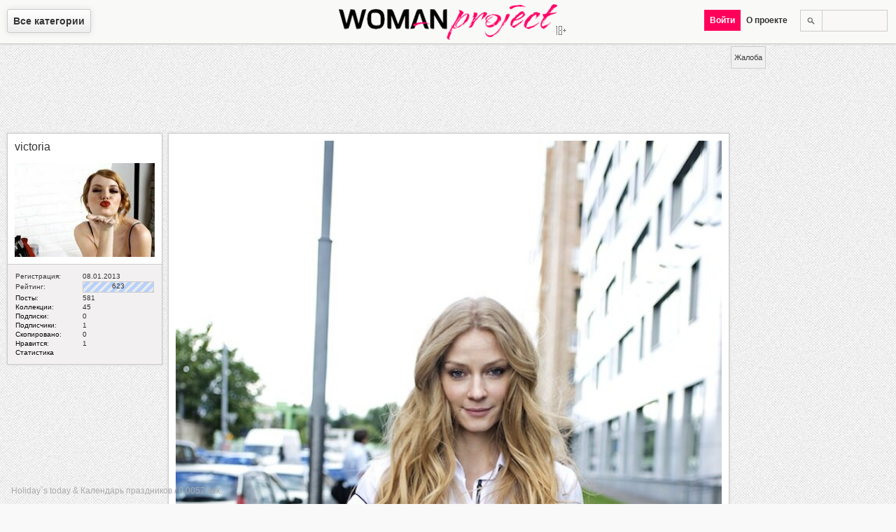

--- FILE ---
content_type: text/html; charset=utf-8
request_url: https://woman-project.com/post/21689
body_size: 6348
content:
<!DOCTYPE html>
<html lang="ru-ru" prefix="fb: http://ogp.me/ns/fb# og: http://ogp.me/ns#">
<head>
  <meta http-equiv="content-type" content="text/html; charset=utf-8">
  <title>Светлана Ходченкова: главный враг Хью Джекмана</title>
  <meta name="description" content="Светлана Ходченкова является одной из наиболее успешных актрис современного российского кинематографа. Больше всего поражает ее чудовищная работоспособность и разноплановость образов, которыми она имеет счастье радовать изощренного зрителя.">
  <meta name="keywords" content="звездное досье, светлана ходченкова, досье светланы ходченковой, любовь в большом городе, росомаха бессмертный">
  <meta name="viewport" content="width=device-width,initial-scale=1">
  <meta property="og:site_name" content="Женский журнал Woman Project">
  <meta property="og:title" content="Светлана Ходченкова: главный враг Хью Джекмана">
  <meta property="og:description" content="Светлана Ходченкова является одной из наиболее успешных актрис современного российского кинематографа. Больше всего поражает ее чудовищная работоспособность и разноплановость образов, которыми она имеет счастье радовать изощренного зрителя.">
  <meta property="og:image" content="https://woman-project.com/uploads/1372194000/4b16578cbc2bfb.jpg">
  <meta property="og:type" content="article">
  <meta property="og:url" content="https://woman-project.com/post/21689">
  <meta name="twitter:card" content="summary">
  <meta name="twitter:site" content="WomanProject">
  <meta name="twitter:title" content="Светлана Ходченкова: главный враг Хью Джекмана">
  <meta name="twitter:description" content="Светлана Ходченкова является одной из наиболее успешных актрис современного российского кинематографа. Больше всего поражает ее чудовищная работоспособность и разноплановость образов, которыми она имеет счастье радовать изощренного зрителя.">
  <meta name="twitter:image:src" content="https://woman-project.com/uploads/1372194000/4b16578cbc2bfb.jpg">
  <meta name="twitter:domain" content="https://woman-project.com">
  <meta name="twitter:creator" content="WomanProject">
  <meta name="revisit-after" content="1 days">
  <link rel="shortcut icon" href="/favicon.ico" type="image/x-icon">
  <link rel="alternate" href="/rss.xml" type="application/rss+xml" title="RSS 2.0">
  <link rel="canonical" href="/post/21689">
  <link rel="stylesheet" type="text/css" href="/template/default/index.css" media="all">
  <link rel="author" href="https://plus.google.com/+Woman-project">
  <link rel="publisher" href="https://plus.google.com/+Woman-project">
  <script type="text/javascript">
  var jsroot = 'https://woman-project.com'; var downloader = []; var notify = '';
  </script>
  <script src="//ajax.googleapis.com/ajax/libs/jquery/1.7.2/jquery.min.js"></script>
  <script type="text/javascript" src="/template/default/js/common.js"></script>
</head>
<body>
  <div id="menu">
    <div id="selectmenu">
      <span class="root">Все категории</span>
      <nav>
        <ul>
          <li>
            <a href="/category/1/" title="Мода и стиль">Мода и стиль</a>
            <ul>
              <li>
                <a href="/category/9/" title="Одежда">Одежда</a>
              </li>
              <li>
                <a href="/category/10/" title="Обувь">Обувь</a>
              </li>
              <li>
                <a href="/category/11/" title="Аксессуары">Аксессуары</a>
              </li>
              <li>
                <a href="/category/20/" title="Cоветы стилиста">Cоветы стилиста</a>
              </li>
              <li>
                <a href="/category/21/" title="Офисная мода">Офисная мода</a>
              </li>
              <li>
                <a href="/category/23/" title="Уличная мода">Уличная мода</a>
              </li>
            </ul>
          </li>
          <li>
            <a href="/category/4/" title="Красота и здоровье">Красота и здоровье</a>
            <ul>
              <li>
                <a href="/category/12/" title="Тело">Тело</a>
              </li>
              <li>
                <a href="/category/13/" title="Лицо">Лицо</a>
              </li>
              <li>
                <a href="/category/14/" title="Волосы">Волосы</a>
              </li>
              <li>
                <a href="/category/15/" title="Маникюр, педикюр">Маникюр, педикюр</a>
              </li>
              <li>
                <a href="/category/16/" title="Парфюмерия">Парфюмерия</a>
              </li>
              <li>
                <a href="/category/17/" title="Макияж">Макияж</a>
              </li>
              <li>
                <a href="/category/18/" title="Диеты и фитнес">Диеты и фитнес</a>
              </li>
              <li>
                <a href="/category/19/" title="Здоровье">Здоровье</a>
              </li>
              <li>
                <a href="/category/86/" title="Косметика">Косметика</a>
              </li>
            </ul>
          </li>
          <li>
            <a href="/category/25/" title="Он и она">Он и она</a>
            <ul>
              <li>
                <a href="/category/26/" title="Любовь">Любовь</a>
              </li>
              <li>
                <a href="/category/28/" title="Измена">Измена</a>
              </li>
              <li>
                <a href="/category/29/" title="Семья">Семья</a>
              </li>
              <li>
                <a href="/category/30/" title="Свадьба">Свадьба</a>
              </li>
              <li>
                <a href="/category/32/" title="Истории любви">Истории любви</a>
              </li>
              <li>
                <a href="/category/33/" title="Стервология">Стервология</a>
              </li>
            </ul>
          </li>
          <li>
            <a href="/category/35/" title="Дом">Дом</a>
            <ul>
              <li>
                <a href="/category/36/" title="Интерьер">Интерьер</a>
              </li>
              <li>
                <a href="/category/37/" title="Домоводство">Домоводство</a>
              </li>
              <li>
                <a href="/category/38/" title="Животные">Животные</a>
              </li>
              <li>
                <a href="/category/39/" title="Бытовая техника">Бытовая техника</a>
              </li>
              <li>
                <a href="/category/40/" title="Комнатные растения">Комнатные растения</a>
              </li>
              <li>
                <a href="/category/41/" title="Сад и огород">Сад и огород</a>
              </li>
              <li>
                <a href="/category/42/" title="Эко-стиль">Эко-стиль</a>
              </li>
            </ul>
          </li>
          <li>
            <a href="/category/43/" title="Досуг">Досуг</a>
            <ul>
              <li>
                <a href="/category/44/" title="Путешествия">Путешествия</a>
              </li>
              <li>
                <a href="/category/45/" title="Праздники">Праздники</a>
              </li>
              <li>
                <a href="/category/47/" title="Гороскопы">Гороскопы</a>
              </li>
              <li>
                <a href="/category/48/" title="Игры, конкурсы, тесты">Игры, конкурсы, тесты</a>
              </li>
              <li>
                <a href="/category/49/" title="Кино, музыка, книги">Кино, музыка, книги</a>
              </li>
              <li>
                <a href="/category/50/" title="Хобби">Хобби</a>
              </li>
              <li>
                <a href="/category/88/" title="Жизнь">Жизнь</a>
              </li>
              <li>
                <a href="/category/89/" title="Юмор">Юмор</a>
              </li>
            </ul>
          </li>
          <li>
            <a href="/category/51/" title="Дети">Дети</a>
            <ul>
              <li>
                <a href="/category/53/" title="Беременность">Беременность</a>
              </li>
              <li>
                <a href="/category/54/" title="Малыши">Малыши</a>
              </li>
              <li>
                <a href="/category/55/" title="Дошкольники">Дошкольники</a>
              </li>
              <li>
                <a href="/category/56/" title="Школьники">Школьники</a>
              </li>
              <li>
                <a href="/category/57/" title="Подростки">Подростки</a>
              </li>
              <li>
                <a href="/category/59/" title="Детское здоровье">Детское здоровье</a>
              </li>
            </ul>
          </li>
          <li>
            <a href="/category/60/" title="Рецепты">Рецепты</a>
            <ul>
              <li>
                <a href="/category/61/" title="Первые блюда">Первые блюда</a>
              </li>
              <li>
                <a href="/category/62/" title="Мясные блюда">Мясные блюда</a>
              </li>
              <li>
                <a href="/category/63/" title="Рыбные блюда">Рыбные блюда</a>
              </li>
              <li>
                <a href="/category/64/" title="Салаты, закуски">Салаты, закуски</a>
              </li>
              <li>
                <a href="/category/65/" title="Соусы, гарниры">Соусы, гарниры</a>
              </li>
              <li>
                <a href="/category/66/" title="Десерты, выпечка">Десерты, выпечка</a>
              </li>
              <li>
                <a href="/category/67/" title="Напитки">Напитки</a>
              </li>
            </ul>
          </li>
          <li>
            <a href="/category/69/" title="Карьера">Карьера</a>
            <ul>
              <li>
                <a href="/category/70/" title="Образование">Образование</a>
              </li>
              <li>
                <a href="/category/71/" title="Поиск работы">Поиск работы</a>
              </li>
              <li>
                <a href="/category/72/" title="Управление персоналом">Управление персоналом</a>
              </li>
              <li>
                <a href="/category/73/" title="Деловое общение">Деловое общение</a>
              </li>
              <li>
                <a href="/category/74/" title="Тайм-менеджмент">Тайм-менеджмент</a>
              </li>
              <li>
                <a href="/category/77/" title="Бизнес-леди">Бизнес-леди</a>
              </li>
            </ul>
          </li>
          <li>
            <a href="/category/78/" class="active" title="Шоубиз">Шоубиз</a>
            <ul>
              <li>
                <a href="/category/80/" title="Папарацци">Папарацци</a>
              </li>
              <li>
                <a href="/category/81/" class="active" title="Звездное досье">Звездное досье</a>
              </li>
              <li>
                <a href="/category/82/" title="Интервью со звездами">Интервью со звездами</a>
              </li>
              <li>
                <a href="/category/83/" title="Частная жизнь звезд">Частная жизнь звезд</a>
              </li>
              <li>
                <a href="/category/84/" title="Советы от звезд">Советы от звезд</a>
              </li>
            </ul>
          </li>
        </ul>
      </nav>
    </div>
    <div class="wp">
      <a href="/" title="Главная. Женский журнал Woman Project"><img src="/template/default/images/wp.png" alt="Женский журнал Woman Project" title="Женский журнал Woman Project"></a>
    </div>
    <div class="menu-r">
      <ul>
        <li>
          <div class="search">
            <form method="post" action="https://woman-project.com/search/">
              <input type="text" name="query" value=""><input type="submit" value="">
            </form>
          </div>
        </li>
        <li>
          <span class="root">О проекте</span>
          <ul>
            <li>
              <a href="/post/1">О проекте</a>
            </li>
            <li>
              <a href="/post/58">Правила пользования</a>
            </li>
            <li>
              <a href="/post/52">Как пользоваться сайтом</a>
            </li>
            <li>
              <a href="/post/60">Как добавить пост</a>
            </li>
            <li>
              <a href="/post/203">Правила оформления постов</a>
            </li>
            <li>
              <a href="javascript:void(0);" class="feedback" rel="0">Обратная связь</a>
            </li>
          </ul>
        </li>
        <li><span class="pink auth">Войти</span></li>
      </ul>
    </div>
  </div>
  <div class="main">
    <div class="content">
      <div class="adv">
        <ins class="adsbygoogle" style="display:block" data-ad-client="ca-pub-4935597204338499" data-ad-slot="8444956544" data-ad-format="auto"></ins> 
        <script>


                                (adsbygoogle = window.adsbygoogle || []).push({});
        </script>
      </div>
      <div class="userblock post">
        <div class="image">
          <a href="/user/victor"><span class="mark">victoria</span><br>
          <br>
          <img src="/uploads/users/856cf4fb9a6a75.jpg" width="200" style="height:134px; width:200px;" height="134" alt="victor"></a>
        </div>
        <div class="postcontent">
          <div class="text">
            <table width="100%" cellspacing="0" cellpadding="1" border="0" summary="">
              <tr>
                <td>Регистрация:</td>
                <td width="100">08.01.2013</td>
              </tr>
              <tr>
                <td>Рейтинг:</td>
                <td>
                  <div class="rating">
                    <div class="bar" style="width:100px">
                      623
                    </div>
                  </div>
                </td>
              </tr>
              <tr>
                <td>
                  <a href="/user/victor/posts">Посты</a>:
                </td>
                <td>581</td>
              </tr>
              <tr>
                <td>
                  <a href="/user/victor/albums">Коллекции</a>:
                </td>
                <td>45</td>
              </tr>
              <tr>
                <td>
                  <a href="/user/victor/following">Подписки</a>:
                </td>
                <td>0</td>
              </tr>
              <tr>
                <td>
                  <a href="/user/victor/followers">Подписчики</a>:
                </td>
                <td>1</td>
              </tr>
              <tr>
                <td>
                  <a href="/user/victor/reposts">Скопировано</a>:
                </td>
                <td>0</td>
              </tr>
              <tr>
                <td>
                  <a href="/user/victor/likes">Нравится</a>:
                </td>
                <td>1</td>
              </tr>
              <tr>
                <td>
                  <a href="/user/victor/stat">Статистика</a>
                </td>
                <td></td>
              </tr>
            </table>
          </div>
        </div>
      </div>
      <div class="fullpost" itemscope="itemscope" itemtype="http://schema.org/Article">
        <link itemprop="image" href="/uploads/1372194000/4b16578cbc2bfb.jpg">
        <div class="image" itemscope="itemscope" itemtype="http://schema.org/ImageObject">
          <img src="/uploads/1372194000/4b16578cbc2bfb.jpg" alt="Светлана Ходченкова: главный враг Хью Джекмана" title="Светлана Ходченкова: главный враг Хью Джекмана" itemprop="contentURL">
          <div class="info icons">
            <div style="float:left; color:#bbb">
              <small>26.06.13</small>
            </div>
            <div class="comment" title="Комментарии">
              0
            </div>
            <div class="like notset" rel="21689" title="Нравится: 0">
              0
            </div>
            <div class="repost notset" rel="21689" title="Скопировано: 0">
              0
            </div>
            <div class="clr"></div>
          </div>
        </div>
        <div class="postcontent">
          <div class="title border">
            <header>
              <h1 class="pink" itemprop="name">Светлана Ходченкова: главный враг Хью Джекмана</h1>/
              <h4><a href="/category/81/">Звездное досье</a></h4>
            </header>
          </div>
          <div class="title">
            <a href="/user/victor/albums" class="pink" title="Коллекции пользователя victor">Коллекция</a>: <a href="/user/victor/albums/%D0%96%D0%B5%D0%BD%D1%89%D0%B8%D0%BD%D1%8B">Женщины</a>
          </div>
          <article>
            <div class="text" itemprop="description">
              Светлана Ходченкова является одной из наиболее успешных актрис современного российского кинематографа. Больше всего поражает ее чудовищная работоспособность и разноплановость образов, которыми она имеет счастье радовать изощренного зрителя.<br>
              <br>
              Дата рождения: 21 января 1983 года (30 лет)<br>
              <br>
              Место рождения: Москва, СССР<br>
              <br>
              Род деятельности: актриса кино, театра и телевидения.<br>
              <br>
              Светлана Ходченкова начала свою карьеру в кино с тех фильмов, которые принято называть «серьезными». Кинодебют Ходченковой состоялся в 2003 году в картине Станислава Говорухина «Благословите женщину». За эту роль Света была номинирована на премию Ника за лучшую женскую роль. Впоследствии кадры из «Благословите женщину» пресса долго скармливала публике, ведь в пухленькой девчонке едва ли можно узнать сегодняшнюю стройную красотку Ходченкову.<br>
              <br>
              Затем Светлана сыграла в военном сериале «Карусель» и вновь-таки говорухинском фильме «Не хлебом единым». А за главную роль в польской картине «Малая Москва» Светлана была удостоена специального приза на Фестивале польских художественных фильмов в Гдыне.<br>
              <br>
              Несмотря на неоспоримые заслуги, славу и статус «звезды» принесли Ходченковой дружба с кавээнщиком Владимиром Зеленским и роль в комедии «Любовь в большом городе». Поэтому с 2009 года фильмография Светы Ходченковой стала стремительно разрастаться: «Служебный роман. Наше время», «Метод Лавровой», «Любовь в большом городе-2», «Шпион, выйди вон!», «Пять невест», «Беременный», «Ржевский против Наполеона», «Мамы», «За тобой». И это далеко не полный список проектов с участием актрисы.<br>
              <br>
              Чего только стоит ее Саша Усова из сериала Валерии Гай Германики «Краткий курс счастливой жизни», сделавшая Свету настоящим секс-символом страны.<br>
              <br>
              Не секрет, что Ходченкова покорила даже Запад. 25 июля мы сможем лицезреть ее на одном экранном пространстве с Хью Джекманом. Света сыграла Гадюку в очередной части о приключениях когтистого мутанта «Росомаха: Бессмертный».<br>
              <br>
              Светлана Ходченкова берет своей внешностью, актерским мастерством, обаянием и безграничными возможностями. Каждый раз кажется, что она показала все, на что способна, но актриса снова и снова появляется в совершенно неожиданных амплуа. Кстати, поводы для удивлений и приятных открытий будут, потому что график Светы уже расписан до 2015 года. Кстати, в числе фильмов два итальянских проекта.
            </div>
          </article>
          <footer>
            <div id="cmnt"></div>
            <div class="text border">
              <i><a href="/tag/%D0%B7%D0%B2%D0%B5%D0%B7%D0%B4%D0%BD%D0%BE%D0%B5%20%D0%B4%D0%BE%D1%81%D1%8C%D0%B5" title="звездное досье">звездное досье</a> <a href="/tag/%D1%81%D0%B2%D0%B5%D1%82%D0%BB%D0%B0%D0%BD%D0%B0%20%D1%85%D0%BE%D0%B4%D1%87%D0%B5%D0%BD%D0%BA%D0%BE%D0%B2%D0%B0" title="светлана ходченкова">светлана ходченкова</a> <a href="/tag/%D0%B4%D0%BE%D1%81%D1%8C%D0%B5%20%D1%81%D0%B2%D0%B5%D1%82%D0%BB%D0%B0%D0%BD%D1%8B%20%D1%85%D0%BE%D0%B4%D1%87%D0%B5%D0%BD%D0%BA%D0%BE%D0%B2%D0%BE%D0%B9" title="досье светланы ходченковой">досье светланы ходченковой</a> <a href="/tag/%D0%BB%D1%8E%D0%B1%D0%BE%D0%B2%D1%8C%20%D0%B2%20%D0%B1%D0%BE%D0%BB%D1%8C%D1%88%D0%BE%D0%BC%20%D0%B3%D0%BE%D1%80%D0%BE%D0%B4%D0%B5" title="любовь в большом городе">любовь в большом городе</a> <a href="/tag/%D1%80%D0%BE%D1%81%D0%BE%D0%BC%D0%B0%D1%85%D0%B0%20%D0%B1%D0%B5%D1%81%D1%81%D0%BC%D0%B5%D1%80%D1%82%D0%BD%D1%8B%D0%B9" title="росомаха бессмертный">росомаха бессмертный</a></i>
            </div>
            <div class="text border" style="text-align:center">
              <ins class="adsbygoogle" style="display:block" data-ad-client="ca-pub-4935597204338499" data-ad-slot="8444956544" data-ad-format="auto"></ins> 
              <script>


                                (adsbygoogle = window.adsbygoogle || []).push({});
              </script>
            </div>
            <div class="comments-messages"></div>
          </footer>
        </div>
        <link itemprop="url" href="/post/21689">
      </div>
      <div id="socialinks">
        <div id="complaint" rel="21689">
          Жалоба
        </div>
      </div>
      <script type="text/javascript">
        window.___gcfg = {lang: "ru"};
        (function() {
          var po = document.createElement('script'); po.type = 'text/javascript'; po.async = true;
          po.src = 'https://apis.google.com/js/plusone.js';
          var s = document.getElementsByTagName('script')[0]; s.parentNode.insertBefore(po, s);
        })();
        
        !function(d,s,id){var js,fjs=d.getElementsByTagName(s)[0];if(!d.getElementById(id)){js=d.createElement(s);js.id=id;js.src="//platform.twitter.com/widgets.js";fjs.parentNode.insertBefore(js,fjs);}}(document,"script","twitter-wjs");
        
      </script>
      <div class="content_loader hidden"></div>
      <div class="clr"></div>
      <script type="text/javascript">
      if(typeof postposition == 'function') {postposition();}
      </script>
      <div id="info">
        <p>Holiday`s today &amp; Календарь праздников / 0.0057 сек.</p>
      </div>
    </div>
    <div id="message">
      <div class="title">
        <span></span>
        <div id="close" title="Закрыть"></div>
      </div>
      <div class="ten">
        <div class="message"></div>
      </div>
    </div>
    <div id="loader"></div>
    <div id="back"></div>
    <div class="scrolltop">
      Вверх
    </div>
  </div>
<script defer src="https://static.cloudflareinsights.com/beacon.min.js/vcd15cbe7772f49c399c6a5babf22c1241717689176015" integrity="sha512-ZpsOmlRQV6y907TI0dKBHq9Md29nnaEIPlkf84rnaERnq6zvWvPUqr2ft8M1aS28oN72PdrCzSjY4U6VaAw1EQ==" data-cf-beacon='{"version":"2024.11.0","token":"5575837cdb004047814ffd235136dff4","r":1,"server_timing":{"name":{"cfCacheStatus":true,"cfEdge":true,"cfExtPri":true,"cfL4":true,"cfOrigin":true,"cfSpeedBrain":true},"location_startswith":null}}' crossorigin="anonymous"></script>
</body>
</html>


--- FILE ---
content_type: text/css;charset=UTF-8
request_url: https://woman-project.com/template/default/index.css
body_size: 5027
content:
body,html { font-family: Arial; font-size: 12px; color: #333; padding: 0px; margin: 0px;width: 100%; top: 0; left: 0; min-width:100%; min-height: 100%; height: 100%;}
body {background: #f9f9f9 url("images/bg.png") repeat; background-attachment:fixed;}
html ::selection {background-color: #FF005A; color: #fff}
table {border-collapse: collapse;}
a {color: #333; text-decoration: none; font-weight: normal; cursor: pointer;}
a:hover {text-decoration: underline;}
img {border: 0px;}
hr {height: 1px; border: 0px; border-bottom: 1px solid #ccc;}
.main {position: relative;  margin: 0 auto;margin-top:66px; margin-bottom:10px; min-width: 960px;}
.post { width: 220px; display: none; border: 1px solid #ccc; box-shadow: 0px 0px 3px #ccc; background-color: #f2f0f0; margin: 8px; float: left;  position: absolute; }
.post .image {background-color: #fff; padding: 10px; width: 200px; min-height: 60px; border-bottom: 1px solid #ccc;position: relative;}
.post .image img {display: block;}
.post .content {padding: 0px; margin: 0px;}
.post .text {padding: 10px;}
.post:hover,.post:focus {box-shadow:0px 0 10px #aaa;}
.border { border-top: 1px solid #ccc;}
.post h4,.post h3 {font-size: 13px; font-weight: normal; }
.post h4:hover,.post .text:hover,.post h3:hover {background-color: #f4f4f4;}
.post h4 a,.post h3 a {font-weight: bold; text-shadow: 0 1px #fff;}
.post .info {margin: 6px 0px 0px 0px; color: #ccc; min-height: 14px;}
.post .info a {color: #bbb;}
.post .icons {min-width: 60px;height: 16px;}
b.pink,a.pink,.maxcounter.pink {color: #ff005a !important;}
.clr {clear: both;}
.invite-block {position: fixed; top:90px; left:16px; display: block; background-color: #FAF7F7; height: 30px; padding: 8px 20px;box-shadow: 0px 0px 3px #ccc; z-index: 2; border: 1px solid #ccc;text-shadow: 0 1px #fff; width: 550px;}
.invite-block .invite-title { color: #ff005a; text-transform: uppercase; font-weight: bold;}
.invite-block .invite-text { color: #bbb; white-space: nowrap;}
.invite-block.second {left:280px;}
.invite-block.third {left:628px; cursor: default; width: 204px}
.invite-block.fourth {left:910px; cursor: default;}
.invite-block.second .invite-title {color: #333;}
.invite-block.fourth .invite-title {color: #aaa;}
.invite-block:hover {background-color: #fff;}
#menu {height: 62px; position: fixed; width: 100%;min-width:960px; background-color: #f9f9f8; left: 0; top: 0; border-bottom: 1px solid #ccc; box-shadow: 0px 0px 3px #ccc; z-index: 3}
#menu .wp {height: 63px; width: 312px;background: url("images/version.png") no-repeat 310px 36px; position: absolute; left: 50%; margin-left: -156px; padding: 0px 14px 0px 0;}
#menu .wp a {display: block;height: 100%; width: 100%}
.menu {float: left; position: relative; left: 0}
#selectmenu {position: absolute;top: 22px;white-space: nowrap; font-size: 14px; margin-left: 10px;}
#selectmenu ul {position: absolute; list-style: none; padding: 0px; margin: 0px; display:none;background-color: #eee; top: 23px;z-index: 200;border-radius:0px 3px 3px 3px;background: #FF005A none;box-shadow: 0 4px 6px rgba(0, 0, 0, 0.2);}
#selectmenu ul a {color: #fff; padding: 6px 10px; display: block; line-height: 1.5; font-weight: normal;border: 0px;}
#selectmenu ul a:hover {text-decoration: none;}
#selectmenu ul li {border-bottom: 1px solid #fd4888; display: block;}
#selectmenu ul li:last-child {border-bottom: none !important;}
#selectmenu.open ul {display: block;}
#selectmenu.open li ul {left: 149px;bottom:0;top:0; padding: 0px; background: #E1DFDF none;box-shadow: 4px 4px 6px rgba(0, 0, 0, 0.2); display: none; min-width: 200px;border-radius:0px 3px 3px 0px;}
#selectmenu.open ul ul li {border-bottom-color: #ccc;}
#selectmenu.open li:hover,#selectmenu.open a.active {background-color: #E1DFDF; border-bottom: 1px solid #FF005A;}
#selectmenu.open li:hover a,#selectmenu.open a.active {color: #333;text-shadow: 0 1px #FFF;}
#selectmenu.open li:hover li a:hover {background-color: #FF005A; color: #fff;text-shadow: 0 0px #fff;}
#selectmenu.open li:hover ul,#selectmenu.open li:focus ul {display: block !important;}
#selectmenu span.root {cursor: pointer;margin: 4px 0px 0px 0px;color:#333; padding:8px 8px 8px 8px;border: 1px solid #cbcbcb;border-radius:3px;box-shadow: 0 0 10px rgba(0, 0, 0, 0.1);text-shadow: 0px 1px 1px #fff; font-weight: bold; background: #fff;background: -moz-linear-gradient(top, #ffffff 0%, #eeeeee 100%);background: -webkit-gradient(linear, left top, left bottom, color-stop(0%,#ffffff), color-stop(100%,#eeeeee));background: -webkit-linear-gradient(top, #ffffff 0%,#eeeeee 100%);background: -o-linear-gradient(top, #ffffff 0%,#eeeeee 100%);background: -ms-linear-gradient(top, #ffffff 0%,#eeeeee 100%);background: linear-gradient(to bottom, #ffffff 0%,#eeeeee 100%);}
#selectmenu span.root:hover {box-shadow: 0 0 10px rgba(255, 0, 90, .1); color:#FF005A}
#selectmenu a.root:hover,#selectmenu.open span.root {text-decoration: none;background: #FF005A none; color: #fff !important;text-shadow: 0px 0px 1px #FF005A;border: 1px solid #FF005A;box-shadow: 0 0 6px rgba(0, 0, 0, 0.2);}

#menu .menu-r {min-width: 350px; white-space: nowrap; float: right;position: relative; margin-top: 4px;}
#menu .menu-r ul {list-style: none; padding: 0px; margin: 0px; position: absolute; right: 10px;top:10px;}
#menu .menu-r ul li {float: right; position: relative;}
#menu .menu-r ul li li {float: none; border-bottom: 1px solid #ccc;}
#menu .menu-r ul li:last-child {border-bottom:0px;}
#menu .menu-r span {display: block; padding: 8px; cursor: pointer;color: #333; font-weight: bold;}
#menu .menu-r ul ul{display: none;z-index: 200; top: 31px; min-width: 200px;background-color: #E1DFDF; position: absolute; right: 0}
#menu .menu-r ul ul a {padding: 8px; line-height: 1.5; display: block;text-shadow: 0px 0px 1px #fff; font-size: 14px;}
#menu .menu-r ul ul a:hover {background-color: #FF005A; color: #fff; text-decoration: none;}
#menu .menu-r li.open ul,#menu .menu-r li.open {display: block !important;background-color: #E1DFDF;}
#menu span.pink {background-color: #FF005A; color: #fff !important;}
#menu .menu-r li.open .pink {background-color: #E1DFDF; color: #333 !important; }
#menu .menu-r span:hover {color: #333;}



.search {z-index: 2; margin: 0px 0px 0px 10px;}
.search input[type=submit] {height: 31px; width: 31px; padding: 0px; float: right; background: url("images/search.png") no-repeat 50% 50%; border: 1px solid #ccc; border-right: none;}
.search input[type=submit]:hover {background-color: #fff; border: 1px solid #ccc; box-shadow: 0 0 1px #ccc;}
.search input[type=text] {height: 17px; width: 80px; padding: 0px; padding: 6px; font-size: 12px; border: 1px solid #ccc; margin-right: 2px; background-color: #FAF7F7; float: right;}
.search input[type=text]:focus{background-color: #fff;}
.like,.repost,.edit,.comment {display: inline; cursor: pointer;color: #bbb; float: right; margin-left: 4px; height: 14px; padding-left: 16px; background: url("images/icons.png") no-repeat 0px 0px;}
.like.set {background-position: 0px -14px;}
.like.notset {background-position: 0px -0px;}
.repost.notset {background-position: 0px -28px;}
.repost.set {background-position: 0px -42px;}
.comment {background-position: 0px -84px; cursor: default;}
a .comment {font-weight: normal; cursor: pointer;}
.edit {background-position: 0px -56px;}
.edit:hover {background-position: 0px -70px}
.username {float: left;}
.like:hover,.repost:hover {color: #333;}
.post .postcontent {width: 220px;}
.postcontent .title {border-bottom: 1px solid #ccc; padding: 6px 10px;}
.postcontent h3,.postcontent h4 {display: inline; margin: 0px;}
.userblock.post .postcontent table a {color: #000;text-shadow: 0 1px #fff;}

.static .userblock {position: static; margin-top: 0px;}
.postcontent table {font-size: 10px;}
.text.border ul {padding: 0px 0px 0px 0px; margin: 0px; list-style: none;}
.fullpost {width:800px; margin: 0 auto; box-shadow: 0px 0px 3px #ccc; background-color: #f2f0f0; border: 1px solid #ccc; min-height: 200px;position: relative;}
.fullpost .info {padding: 10px 10px;}
.fullpost .image {background-color: #fff; text-align: center;position: relative;width: 100%;}
.fullpost .image img,.fullpost .image iframe {width: 780px;  padding: 10px; z-index:1;}
.fullpost h4,.fullpost h1 {margin: 0px; line-height: 18px; font-size: 13px; font-weight: normal; display: inline;}
.fullpost h1.pink {font-size: 13px; font-weight: bold; color: #FF005A;}
.fullpost .title {line-height: 18px; min-height: 18px; border-bottom: 1px solid #ccc; padding: 6px 10px;}
.fullpost .text {padding: 10px;}
.fullpost a {font-weight: bold;}
.fullpost ol li {margin-bottom: 4px;}
#message {z-index:9999; border: 1px solid #ccc; background-color: #fff; color: #333; display: none; position: fixed; left: 0px; top:0px; box-shadow: 0px 0px 3px #ddd; min-height: 100px; min-width: 300px; max-width: 900px;}
#message .info { color: #ccc;}
#message .title {color: #333; border-bottom: 1px solid #ccc;text-shadow: 0 1px #fff; font-weight: bold; height: 30px; line-height: 30px; cursor: move; background-color: #f6f6f6;}
#message .title span { line-height: 30px; padding-left: 10px;}
#message #close {background: url("images/close.png") no-repeat 0px 0px; height: 30px; width: 30px; float: right; cursor: pointer; border-left: 1px solid #ccc;}
#message #close:hover {background-position: 0px -30px; background-color: #4a8bf5;}
#message #counter {position: absolute; right: 4px; bottom: 4px;}
#message .ten {padding: 10px;}
.input input {border: 1px solid #ccc; padding: 10px; color: #ccc; margin-right: 4px;}
.input input:hover {box-shadow: 0px 0px 2px #bbb;}
input.write {color: #333; border: 1px solid #9c9c9c;box-shadow: 0px 0px 2px #ccc;}
input[type=button],input[type=submit] {cursor: pointer; color: #333; border: 1px solid #ccc;text-shadow: 0 1px #FFFFFF; padding: 6px; font-weight: bold;font-size: 11px; max-width: 600px;}
input[type=button]:hover,input[type=submit]:hover,#complaint:hover {border: 1px solid #3079ed;box-shadow: 0px 0px 5px #4a8bf5; background-color: #4a8bf5; color: #fff;text-shadow: 0 0px #333;}
input[type=file] {border: 0px solid #ccc;}
#back {z-index:19; background-color: #fff; position: fixed; width: 100%; height: 100%; top: 0; left: 0; opacity:0.9; display: none;}
.buttons {margin-top: 10px; text-align: center;}
.buttons form {border: 0px; float: left; padding: 0px;}
.buttons a {padding: 0px 10px; line-height: 30px; text-shadow: 0 1px #FFFFFF; height: 30px; display: block; font-weight: bold;}
.buttons a:hover {background-color: #e1dfdf; color: #000; text-decoration: none;}
.fullinput {width: 300px; margin-bottom: 10px;}
#pwd-clear {display: none;}
ul.errors li {color: #333;}
.main .adv {padding: 10px;top: 5px;width: 1014px; height: 90px;display:block;left: -230px;position: absolute;text-align: center;}
.content {width: 800px; margin: 0 auto; position: relative; padding-top: 124px; min-width: 800px; max-width: 800px;}
.content .userblock {position: absolute;top:124px !important;left:-230px  !important;margin: 0px;}
.content #socialinks {right: -70px;top:0;position: absolute;}
#socialinks {display: block; width:60px;padding: 0px 6px; text-align: center;overflow: visible;}
#socialinks .fb-like,.IN-widget {margin: 4px 0px;max-width: 60px;}
fieldset {border: 0px; padding: 0px; margin: 0px;}
.form  input[type=text], .form select, .form textarea, .form input[type=password]  {border: 1px solid #ccc; padding: 6px; width: 98%;}
.form select {height: 30px; width: 100%;}
.form sup {font-size: 12px; color: #4a8bf5}
.form  input[type=text]:focus, .form select:focus, .form textarea:focus{box-shadow: 0px 0px 4px #bbb;}
.form input.error,.form textarea.error,input.write.error,.form select.error,#uploadmessage.error {border: 1px solid #FF005A;}
.form input.valid,input.write.valid {border: 1px solid #79ea00 !important;}
.form h3 {margin: 0px 0px 10px 0px; font-weight: normal;}
#result #images img {max-width: 200px; max-height: 200px; cursor: pointer;}
#result #images ul li {width: 200px; height: 200px; overflow: hidden; float: left; text-align: center;}
#result {background: url("images/loading.gif") no-repeat 50% 45%; position: relative; min-height: 250px;}
#result #images {width: 192px; height: 192px; overflow: hidden; display: block; padding: 4px; background-color: #fff; border: 1px solid #ccc; margin: 6px auto; position: relative;}
#result #images ul {position: absolute; left: 0px; top: 0px; list-style: none; padding: 0px; margin: 0px;}
#goleft,#goright {display: block; background-color: #333; height: 200px; width: 40px; cursor: pointer; position: absolute; top: 0px; background: url(images/go.png) no-repeat 0px 50%;}
#goleft {left: 0px;}
#goleft:hover { background-position: -40px 50%;}
#goright:hover { background-position: -80px 50%;}
#goright {right: 0px;background-position: -120px 50%}
#goback {position: absolute; bottom: 0px;}
.mark {font-size: 16px; text-shadow: 0 1px #FFFFFF;}
.rating {height: 14px; background-color: #fff; display: block; width: 100px;  border: 1px solid #ccc;}
.rating .bar {height: 100%; width: 1px; background: url("images/bar.png") repeat; display: block; text-align: center; color: #333;}
#uploadmessage img {width: 190px; padding: 4px; background-color: #fff;}
#uploadmessage {min-height: 50px; min-width: 50px; border: 1px solid #ccc;}
.content_loader.hidden {display: block; overflow: hidden;height: 1px; width: 1px;}
.content_loader.hidden .post {display: none;}
#info {position: fixed; bottom: 0px; left: 16px; color: #aaa; height: auto;}
.avatar {background-color: #fff; width: 200px; min-height:40px; padding: 10px; border: 1px solid #ccc; float: left; margin-right: 4px;}
.comments-block input {float: right; height: 26px; margin-top: 1px; padding: 2px;  opacity:0.5;  min-width: 26px;}
.comments-block .message-text {height: 16px; padding: 4px; border: 1px solid #E5E2D5; font-size: 12px; color: #ccc; width: 160px; background-color: #f3f3f3; max-width: 190px;font-family: Arial; overflow: auto; border-radius:4px;}
.fullpost .comments-block {margin: 0px 0px 10px 65px; background-color: #f9f9f9; border: 1px solid #e5e2d5;padding: 10px; border-radius: 4px;position: relative;}
.fullpost .message-text {width: 683px !important; max-width: 683px; min-width:683px; margin: 4px 0px; min-height: 40px;}
.fullpost .comments-block input {}
.fullpost .corner {position: absolute; top: 11px; left: -9px; height: 9px; width: 9px; background: url('images/corner.png') no-repeat;}
.fullpost .comments-comment {margin-top: 10px; padding-right: 30px;}

.arrow-up-border {display:block; border-left:8px solid transparent; border-right:8px solid transparent; border-bottom:8px solid #ccc; top:-8px; right:3px; position: absolute;} 
.arrow-up {display:block; border-left:7px solid transparent; border-right:7px solid transparent; border-bottom:7px solid #E1DFDF; top:-7px; right:4px; position: absolute;}
.commentools {position: absolute; right: 10px; top: 30px; width: 16px; height: 17px; background: url('images/gear.png') no-repeat; cursor: pointer;}
.commentools ul {display: none;  right: -4px; top:24px; position: absolute; list-style: none; z-index: 2; padding: 0px; margin: 0px; border: 1px solid #ccc; border-bottom: 0px;}
.commentools a {display: block ;padding: 0px 8px;background-color: #E1DFDF; color: #333; text-decoration: none; white-space: nowrap; text-align: left; line-height: 24px; height: 24px;}
.commentools a:hover {background-color: #FF005A !important; color: #fff; font-weight: bold;}
.commentools li {height: 24px; border-bottom: 1px solid #ccc; }
.comments-message .comment {float: none !important; margin-top: 8px; display: block; cursor: pointer;}
.info .commentools {position: relative; float: right; top: 0px;}
.text.comments-comment {background-color: #fff;}
.list_item {height:30px; line-height: 30px; padding-left: 4px;}
.list_button {display:none; float: right; margin: 0px 1px;}
#loader {display: block; background: url('images/loading.gif') no-repeat 50% 50%; height: 100px; width: 100px; border-radius: 6px; border: 1px solid #ccc; background-color: #fff; display: none;position: fixed;box-shadow: 0px 0px 10px #333; z-index: 100; left: 50%;}
.logo {background: url('images/wp.png') no-repeat 50% 50%; min-height: 80px; display: block; width: 100%; }
input[type=text].twins {opacity:1; z-index: 0;width: 276px; position: absolute; top: 0; left:0;}
input[type=file].twins {opacity:0; z-index: 1;width:290px; position: absolute; top: 0; left: 0;  cursor: text; font-size: 19.5px;}
div.twins {position: relative; left: 0; top: 0; margin: 0px; padding: 0px; height: 30px; width: 280px;}
.morepost,.scrolltop {z-index: 19; display: block; position: fixed; left: 46%; bottom: 0; width: 150px; opacity:0.6; line-height: 60px; height: 60px; border: 1px solid #ccc; border-bottom: 0px; background-color: #fff; text-align: center;  font-size: 12px; font-weight: bold; text-shadow: 0 1px #fff; color: #333; border-radius: 6px 6px 0px 0px; box-shadow: 0 0 10px #333333;}
.scrolltop {right:80px; left:auto; width: 80px; height: 40px; line-height: 40px;cursor: pointer; display: none;border-radius:4px 4px 0 0;}
.comments-block .error {border: 1px solid #FF005A !important;}
.button {border: 1px solid #ccc; color: #333333; cursor: pointer;  font-size: 11px;  font-weight: bold; width: 140px; padding: 6px; text-shadow: 0 1px #fff;}
a.button {display:block; max-width: 600px; background-color: #f0f0f0; background-image: none !important; }
a.button:hover {border: 1px solid #3079ed;box-shadow: 0px 0px 2px #333; background-color: #4a8bf5; color: #fff;text-shadow: 0 0px #333;}
.loading {background: url("images/loading.gif") no-repeat 50% 50% !important;}
.imginfo {position: absolute; left: 10px; top: 10px; background-color: #fff; width: 180px; min-height: 16px; padding: 10px; display: none; color: #FF005A;text-shadow: 0 0px #fff; opacity:0.6;}

#facebook,#vk {background:#6e7cae url("images/fb.png") no-repeat 50% 0px; border: 1px solid #46588e; width: 30px; border-radius: 4px;float: right; margin-right: 4px; height: 28px; padding: 0px;}
#vk {background-color:#5b7fa6; background-position:50% -29px; border: 1px solid #42668c}

#tiptip_holder {display: none;position:absolute;top:0;left:0;z-index: 201;background-color: transparent;padding: 0px;}
#tiptip_content {font-size: 11px;color: #ff0066;padding: 8px;border: 1px solid #ccc;background-color: rgb(255,255,255);background-color: rgba(255,255,255,0.8); zoom: 1; border-radius: 2px;}
#tiptip_arrow, #tiptip_arrow_inner {position: absolute;border-color: transparent;border-style: solid; border-width: 6px;height:6px;width:6px;}
#tiptip_holder.tip_right #tiptip_arrow_inner {margin-top: -6px;margin-left: -5px;border-right-color: rgb(255,255,255);border-right-color: rgba(255,255,255,0.8);}
#tiptip_holder.tip_left #tiptip_arrow_inner {margin-top: -6px;margin-left: -5px;border-left-color: rgb(255,255,255);border-left-color: rgba(255,255,255,0.8);}
@media screen and (-webkit-min-device-pixel-ratio:0) {#tiptip_content {	padding: 8px;background-color: rgba(255,255,255,0.8);}#tiptip_holder.tip_bottom #tiptip_arrow_inner {border-bottom-color: rgba(255,255,255,0.8);}#tiptip_holder.tip_top #tiptip_arrow_inner {border-top-color: rgba(255,255,255,0.8);}}
.tip {cursor: help;}
#___plusone_0 {margin-bottom: 6px !important;}
#complaint {width: 48px; height: 30px; display: block; border-radius: 0px; background-color: #F0F0F0; cursor: pointer; text-shadow: 0 1px #fff; line-height: 30px; border: 1px solid #ccc; color: #333; font-size: 11px;}
.fb_iframe_widget {text-align: center; margin: 0 0px 4px 8px; width: 50px;}
#vk_like {width: 50px !important;}
.avathumb {max-height: 40px; height:40px; overflow: hidden; display: block; vertical-align:middle; float: left; background-color: #fff; padding: 4px; border: 1px solid #E5E2D5; width: 40px; margin-right: 2px; line-height: 40px;}
.userblock .image {max-height: 300px; overflow: hidden;}
i a {display: inline-block; position: relative;color: #fff;background-color: #FF005A; padding: 3px 5px;font-weight: bold; margin-right: 10px;margin-bottom:4px; border: 1px solid #FF005A;}
i a:after {content: " ";position: absolute;top: 0;right:-10px;width: 0px;height: 0px;border-style: solid;border-width: 11px 0 11px 9px;border-color: transparent transparent transparent #ff0059;}
i a:hover{color: #333;text-decoration: none;}
.ok {width: 58px; height: 20px; display: block; background: url("images/ok.png") no-repeat; margin-bottom: 4px;}
.board-text {padding-top: 10px; font-weight: bold; text-align: center; text-shadow: 0 1px #fff !important; color: #333;}
.radiotable inpout {}
.submit_album {float: right; width: 30px; height: 30px; font-size: 18px !important; padding: 0px !important;}
.facebookbtn,.vkbtn {background: url("images/sprite.png") no-repeat 0px 0px !important; height: 31px !important; width: 192px !important; border: 0px !important;opacity:0.7}
.vkbtn {background-position: 0px -62px !important; }
.vkbtn:hover {background-position: 0px -93px !important;opacity:1; }
.facebookbtn:hover {background-position: 0px -31px !important;opacity:1}
.desaturate {opacity:1;width:1px; height: 40px;display: block;position: absolute;top: 20px; left: 50%;}
.desaturate .like,.desaturate .repost {background-color: #FF005A;background-image:none; border:1px solid #FF005A; color: #fff;font-size: 11px;font-weight: bold;padding: 6px 6px;text-shadow:none;width: 73px;margin-left: -90px;position: absolute;text-align: center; }
.desaturate .repost {margin-left: 4px;}
.desaturate .like:hover,.desaturate .repost:hover{box-shadow: 0px 0px 5px #ccc;border:1px solid #FAF7F7;background-color: #FAF7F7;color:#333;text-shadow: 0 1px #fff; }
#history {position: fixed; top: 0px; left:0;right:0;bottom:0; overflow: scroll; z-index: 20; min-width: 100%;min-height: 100%;}
#history .content {z-index: 21;}
.trapeze {position: absolute;z-index: 0;color: #fff; padding: 4px 0px; text-align: center;display: block;-webkit-transform:rotate(-45deg);-o-transform:rotate(-45deg);-moz-transform:rotate(-45deg);-ms-transform:rotate(-45deg);filter:progid:DXImageTransform.Microsoft.BasicImage(rotation=1.5);height:16px;width: 60px;top: 32px;left: 14px;}
.trapeze:before, .trapeze:after {content: '';position: absolute;top: 0;left: 0;width: 100%;bottom: 0;z-index: -1;background-color:#ff005a;}
.trapeze:before {transform: skew(45deg);-webkit-transform: skew(45deg);-moz-transform: skew(45deg);-o-transform: skew(45deg);left: 18px;}
.trapeze:after {transform: skew(-45deg);-webkit-transform: skew(-45deg);-moz-transform: skew(-45deg);-o-transform: skew(-45deg);right: 18px;left: auto;}
.twitter-share-button {width: 50px !important; margin-top: 4px;}
.disable-hover,.disable-hover * {pointer-events: none !important;}

@media only screen and (max-width : 320px) {
	* {box-sizing:border-box}
	.post {width: 305px;}
	.content .userblock {position: static;top: auto; left: auto;width: 100%;} 
	.main {margin-top: 0;min-width: 320px;padding-top: 60px;}
	.post .image {margin: 0;width: 100%;text-align: center;padding: 10px;}
	.post .image img {display: inline;}
	.postcontent .text,.postcontent .title {font-size: 14px;}
	.postcontent table {width: 100%;border-collapse: collapse;font-size: 14px;}
	.postcontent table td {width: 50% !important;}
	.content,#menu,.fullpost,.fullpost .image {width: 100%;max-width: 100%;min-width: 100%;margin: 0;padding: 0;position: static;}
	#menu {position: fixed;}
	.fullpost,.fullpost .image img,.post .postcontent {width: 100%;}
	.fullpost .image {background-color: transparent;}
	.fullpost .text {font-size: 16px;}
	#menu .wp,.main .adv,.menu-r .search,#info {display: none;}
	.rating .bar {font-size: 10px}
	#socialinks {display: none;}
	#message {max-width: 100%;}
	#menu .menu-r { white-space: normal;min-width: 50%;}
	.comments-block .message-text {box-sizing: content-box}
	td.static {display: list-item;}
}